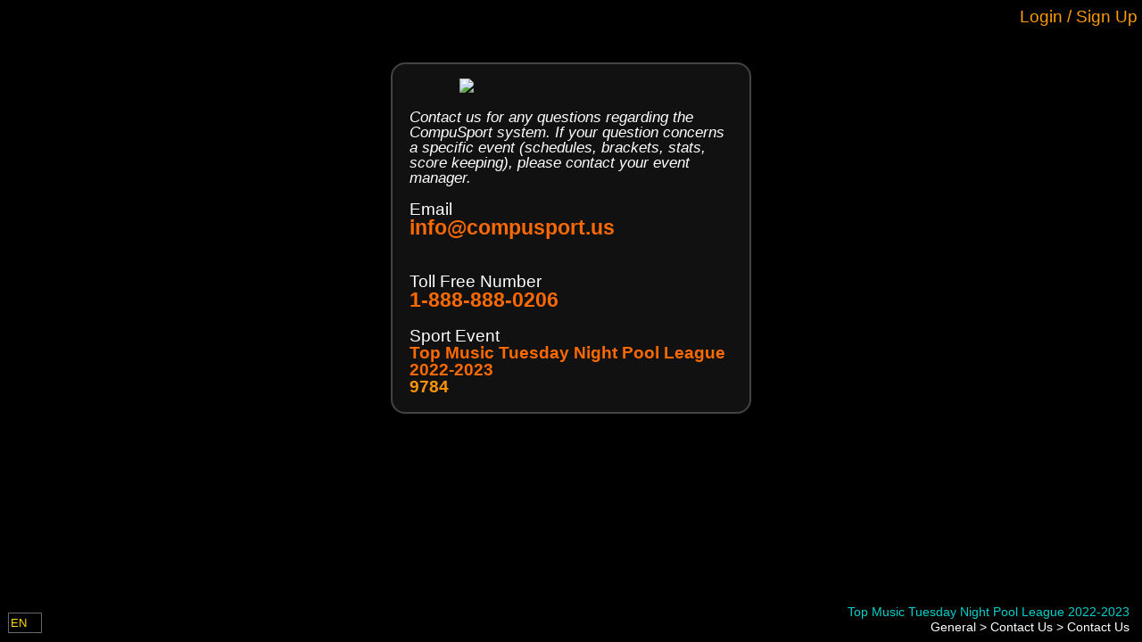

--- FILE ---
content_type: text/html; charset=utf-8
request_url: https://manager.compusport.ca/ContactUs/Index/9784
body_size: 48945
content:




<!DOCTYPE html>

<html lang="en" xmlns:fb="http://www.facebook.com/2008/fbml">

<head prefix="og: http://ogp.me/ns#">
    <link rel="stylesheet" href="/lib/kendo-ui/kendo-theme.css" />
    <link href="https://fonts.googleapis.com/css?family=Roboto:300,400,500,700&display=swap" rel="stylesheet" />


    


<meta http-equiv="X-UA-Compatible" content="IE=edge" />
<meta name="viewport" content="user-scalable=yes, width=1024" />
<meta name="mobile-web-app-capable" content="yes" />
<meta charset="utf-8" />
<meta name="keywords" content="tournament software,tournament manager,tournament management software, tournament website,league manager,league website, league management, tournoi,tournament,ligue,league,billard,pool,sport,VNEA,NDA,APA,ACS,CompuSport, planificateur de tournoi" />
<meta name="description" content="Tournaments and leagues software / Gestionnaire de tournois et de ligues sportives" />
<meta name="author" content="CompuSport" />
<meta property="og:title" content="CompuSport - Top Music Tuesday Night Pool League 2022-2023">
<meta property="og:type" content="website">
<meta property="og:site_name" content="CompuSport" />
<meta property="og:description" content="Tournaments and leagues manager / Gestionnaire de tournois et de ligues sportives">
<meta property="og:url" content="https://compusport.us/9784">
<meta property="og:image" content="https://compusport.us/cdn/cs/images/iconsmobile/cs200v2.png">
<meta property="og:image:url" content="https://compusport.us/cdn/cs/images/iconsmobile/cs200v2.png">
<meta property="og:image:type" content="image/png">
<meta property="og:image:width" content="563">
<meta property="og:image:height" content="840">
<meta property="fb:app_id" content="100279983362594">


    <link rel="apple-touch-icon" href="/cdn/cs/images/iconsmobile/cs152.png" />
	<link rel="apple-touch-icon" sizes="180x180" href="/apple-touch-icon.png" />
	<link rel="apple-touch-icon" sizes="76x76" href="/cdn/cs/images/iconsmobile/cs76.png" />
    <link rel="apple-touch-icon" sizes="120x120" href="/cdn/cs/images/iconsmobile/cs120.png" />
    <link rel="apple-touch-icon" sizes="152x152" href="/cdn/cs/images/iconsmobile/cs152.png" />


    <title>Contact Us - CompuSport</title>

	
        <script type="text/javascript">
            !(function (cfg) { function e() { cfg.onInit && cfg.onInit(i) } var S, u, D, t, n, i, C = window, x = document, w = C.location, I = "script", b = "ingestionendpoint", E = "disableExceptionTracking", A = "ai.device."; "instrumentationKey"[S = "toLowerCase"](), u = "crossOrigin", D = "POST", t = "appInsightsSDK", n = cfg.name || "appInsights", (cfg.name || C[t]) && (C[t] = n), i = C[n] || function (l) { var d = !1, g = !1, f = { initialize: !0, queue: [], sv: "7", version: 2, config: l }; function m(e, t) { var n = {}, i = "Browser"; function a(e) { e = "" + e; return 1 === e.length ? "0" + e : e } return n[A + "id"] = i[S](), n[A + "type"] = i, n["ai.operation.name"] = w && w.pathname || "_unknown_", n["ai.internal.sdkVersion"] = "javascript:snippet_" + (f.sv || f.version), { time: (i = new Date).getUTCFullYear() + "-" + a(1 + i.getUTCMonth()) + "-" + a(i.getUTCDate()) + "T" + a(i.getUTCHours()) + ":" + a(i.getUTCMinutes()) + ":" + a(i.getUTCSeconds()) + "." + (i.getUTCMilliseconds() / 1e3).toFixed(3).slice(2, 5) + "Z", iKey: e, name: "Microsoft.ApplicationInsights." + e.replace(/-/g, "") + "." + t, sampleRate: 100, tags: n, data: { baseData: { ver: 2 } }, ver: 4, seq: "1", aiDataContract: undefined } } var h = -1, v = 0, y = ["js.monitor.azure.com", "js.cdn.applicationinsights.io", "js.cdn.monitor.azure.com", "js0.cdn.applicationinsights.io", "js0.cdn.monitor.azure.com", "js2.cdn.applicationinsights.io", "js2.cdn.monitor.azure.com", "az416426.vo.msecnd.net"], k = l.url || cfg.src; if (k) { if ((n = navigator) && (~(n = (n.userAgent || "").toLowerCase()).indexOf("msie") || ~n.indexOf("trident/")) && ~k.indexOf("ai.3") && (k = k.replace(/(\/)(ai\.3\.)([^\d]*)$/, function (e, t, n) { return t + "ai.2" + n })), !1 !== cfg.cr) for (var e = 0; e < y.length; e++)if (0 < k.indexOf(y[e])) { h = e; break } var i = function (e) { var a, t, n, i, o, r, s, c, p, u; f.queue = [], g || (0 <= h && v + 1 < y.length ? (a = (h + v + 1) % y.length, T(k.replace(/^(.*\/\/)([\w\.]*)(\/.*)$/, function (e, t, n, i) { return t + y[a] + i })), v += 1) : (d = g = !0, o = k, c = (p = function () { var e, t = {}, n = l.connectionString; if (n) for (var i = n.split(";"), a = 0; a < i.length; a++) { var o = i[a].split("="); 2 === o.length && (t[o[0][S]()] = o[1]) } return t[b] || (e = (n = t.endpointsuffix) ? t.location : null, t[b] = "https://" + (e ? e + "." : "") + "dc." + (n || "services.visualstudio.com")), t }()).instrumentationkey || l.instrumentationKey || "", p = (p = p[b]) ? p + "/v2/track" : l.endpointUrl, (u = []).push((t = "SDK LOAD Failure: Failed to load Application Insights SDK script (See stack for details)", n = o, r = p, (s = (i = m(c, "Exception")).data).baseType = "ExceptionData", s.baseData.exceptions = [{ typeName: "SDKLoadFailed", message: t.replace(/\./g, "-"), hasFullStack: !1, stack: t + "\nSnippet failed to load [" + n + "] -- Telemetry is disabled\nHelp Link: https://go.microsoft.com/fwlink/?linkid=2128109\nHost: " + (w && w.pathname || "_unknown_") + "\nEndpoint: " + r, parsedStack: [] }], i)), u.push((s = o, t = p, (r = (n = m(c, "Message")).data).baseType = "MessageData", (i = r.baseData).message = 'AI (Internal): 99 message:"' + ("SDK LOAD Failure: Failed to load Application Insights SDK script (See stack for details) (" + s + ")").replace(/\"/g, "") + '"', i.properties = { endpoint: t }, n)), o = u, c = p, JSON && ((r = C.fetch) && !cfg.useXhr ? r(c, { method: D, body: JSON.stringify(o), mode: "cors" }) : XMLHttpRequest && ((s = new XMLHttpRequest).open(D, c), s.setRequestHeader("Content-type", "application/json"), s.send(JSON.stringify(o)))))) }, a = function (e, t) { g || setTimeout(function () { !t && f.core || i() }, 500), d = !1 }, T = function (e) { var n = x.createElement(I), e = (n.src = e, cfg[u]); return !e && "" !== e || "undefined" == n[u] || (n[u] = e), n.onload = a, n.onerror = i, n.onreadystatechange = function (e, t) { "loaded" !== n.readyState && "complete" !== n.readyState || a(0, t) }, cfg.ld && cfg.ld < 0 ? x.getElementsByTagName("head")[0].appendChild(n) : setTimeout(function () { x.getElementsByTagName(I)[0].parentNode.appendChild(n) }, cfg.ld || 0), n }; T(k) } try { f.cookie = x.cookie } catch (p) { } function t(e) { for (; e.length;)!function (t) { f[t] = function () { var e = arguments; d || f.queue.push(function () { f[t].apply(f, e) }) } }(e.pop()) } var r, s, n = "track", o = "TrackPage", c = "TrackEvent", n = (t([n + "Event", n + "PageView", n + "Exception", n + "Trace", n + "DependencyData", n + "Metric", n + "PageViewPerformance", "start" + o, "stop" + o, "start" + c, "stop" + c, "addTelemetryInitializer", "setAuthenticatedUserContext", "clearAuthenticatedUserContext", "flush"]), f.SeverityLevel = { Verbose: 0, Information: 1, Warning: 2, Error: 3, Critical: 4 }, (l.extensionConfig || {}).ApplicationInsightsAnalytics || {}); return !0 !== l[E] && !0 !== n[E] && (t(["_" + (r = "onerror")]), s = C[r], C[r] = function (e, t, n, i, a) { var o = s && s(e, t, n, i, a); return !0 !== o && f["_" + r]({ message: e, url: t, lineNumber: n, columnNumber: i, error: a, evt: C.event }), o }, l.autoExceptionInstrumented = !0), f }(cfg.cfg), (C[n] = i).queue && 0 === i.queue.length ? (i.queue.push(e), i.trackPageView({})) : e(); })({
                src: "https://js.monitor.azure.com/scripts/b/ai.3.gbl.min.js",
                // name: "appInsights",
                // ld: 0,
                // useXhr: 1,
                crossOrigin: "anonymous",
                onInit: (aisdk) => {
                    aisdk.addTelemetryInitializer((envelope) => {
                        //console.debug(envelope);

                        if (envelope.baseType === "RequestData" && (envelope.baseData.url.endsWith('.ts') || envelope.baseData.uri.endsWith('.js.map') || envelope.baseData.uri.endsWith('.less'))) {
                            console.debug('appinsights : Do not requestData : ' + envelope.baseData.uri);
                            return false;
                        }

                        if (envelope.baseType === "RemoteDependencyData" && (envelope.baseData.name.indexOf('clarity.ms') != -1 || envelope.baseData.name.indexOf('signalr') != -1 || envelope.baseData.name.indexOf('freshworks') != -1)) {
                            console.debug('appinsights : Do not send remote data : ' + envelope.baseData.name);
                            return false;
                        }

                        if (envelope.baseType === 'ExceptionData' &&
                            (JSON.stringify(envelope).indexOf('ezo') != -1
                                || JSON.stringify(envelope).indexOf('_ez') != -1
                                || JSON.stringify(envelope).indexOf('Application Insights') != -1
                                || JSON.stringify(envelope).indexOf('MediaPartners') != -1)) {
                            console.debug('appinsights : Do not send ezoic or google ads js exception'/* + JSON.stringify(envelope)*/);
                            return false;
                        }
                        if (envelope.baseType === 'ExceptionData') {
                            if (typeof (envelope.baseData.exceptions) === 'undefined' &&
                                envelope.baseData.message &&
                                envelope.baseData.message.indexOf('same-origin policy prevents us from getting the details of this exception') >= 0) {
                                return false;
                            }
                        }

                        //Add a custom property
                        if (document.getElementById('LoggedUserRowId')) {
                            console.debug('appinsights : adding userId');
                            envelope.data.CSUserId = document.getElementById('LoggedUserRowId').value;
                            aisdk.setAuthenticatedUserContext(document.getElementById('LoggedUserRowId').value.toString(), "", true);
                        }
                    });
                },
                cfg: { // Application Insights Configuration
                    connectionString: "InstrumentationKey=453ea27a-fe8b-4e6a-b618-152fdfc3aba2;IngestionEndpoint=https://canadacentral-1.in.applicationinsights.azure.com/;LiveEndpoint=https://canadacentral.livediagnostics.monitor.azure.com/;ApplicationId=286c15ae-80e6-4058-95a0-aea099cf83f2",
                    enableCorsCorrelation: true,
                    correlationHeaderExcludedDomains:['widget.freshworks.com', 'google-analytics.com'],
                    enableAutoRouteTracking: true,
                    enableRequestHeaderTracking: true,
                    enableResponseHeaderTracking: true,
                    enableAjaxErrorStatusText: true,
                    enableAjaxPerfTracking: true,
                    enableDebug: false,
					enableUnhandledPromiseRejectionTracking: true,
					distributedTracingMode: 2 // DistributedTracingModes.W3C
                    // extensions: [new Microsoft.ApplicationInsights.DebugPlugin()],
                    // extensionConfig: {
                    //     ["DebugPlugin"]: {
                    //         trackers: [
                    //             'trackEvent',
                    //             'trackPageView',
                    //             'trackPageViewPerformance',
                    //             'trackException',
                    //             'trackTrace',
                    //             'trackMetric',
                    //             'trackDependencyData',
                    //             'throwInternal',        // called when a message is logged internally
                    //             'logInternalMessage',   // called when a message is logged internally
                    //             'triggerSend',          // called when data is queued to be sent to the server
                    //             '_sender',              // called when data is sent to the server
                    //         ]
                    //     }
                    // }
                }
            });

        </script>
        <script src="/js/Views/MasterPage/Script/GeneralScripts/GeneralScripts.js"></script>

    <script>
var JSRess = {};
JSRess.ConfirmThatYouAreNotParticipatingInThisEvent='Confirm that you are not participating in this event?';
JSRess.ChangesSavedSuccesfully='Changes saved successfully!';
JSRess.TCSRMessage_001='The &lt;strong&gt;T-CSR (Temporary CompuSport Rating)&lt;/strong&gt; is your real-time, game-by-game rating in billiards. It&#x27;s a dynamic measure that changes after every game you play, reflecting your immediate performance. &lt;br/&gt;&lt;br/&gt; While more volatile than the CSR, the T-CSR offers a quick snapshot of your current form. Your official CSR is then calculated as the average of your T-CSR over the last 12 weeks where you&#x27;ve played, providing a balanced view of your skill level over time.';
JSRess.XHasAHigherWinRateAgainstTheseYOpponentsInZ='{0} has a higher win rate against these {1} opponents in {2}:';
JSRess.FacebookShare='Schedules, Brackets and Results for';
JSRess.LosePercentWithSymbol='{0}% losses';
JSRess.ForMoreInformationContactTheEventManager='For more information, contact the event manager.';
JSRess.TCSRDescription01='The &lt;strong&gt;&lt;i&gt;T-CSR&lt;/i&gt;&lt;/strong&gt; is a temporary rating used to establish your official &lt;strong&gt;&lt;i&gt;CSR&lt;/i&gt;&lt;/strong&gt;. Unlike the official &lt;strong&gt;&lt;i&gt;CSR&lt;/i&gt;&lt;/strong&gt;, the &lt;strong&gt;&lt;i&gt;T-CSR&lt;/i&gt;&lt;/strong&gt; is very volatile since it is updated every time you play a game. Your official &lt;strong&gt;&lt;i&gt;CSR&lt;/i&gt;&lt;/strong&gt; represents the average of your &lt;strong&gt;&lt;i&gt;T-CSR&lt;/i&gt;&lt;/strong&gt; over the last 12 weeks where you have played at least one game. It is therefore possible that the &lt;strong&gt;&lt;i&gt;T-CSR&lt;/i&gt;&lt;/strong&gt; and the official &lt;strong&gt;&lt;i&gt;CSR&lt;/i&gt;&lt;/strong&gt; do not follow the same trend in the short term.';
JSRess.Shuffling='Shuffling';
JSRess.TeamPlayerLimit='The maximum number of players allowed in this team is {0}.';
JSRess.AccountLinkRequestSentWarning='Your account is NOT linked.  A request was sent for approval.';
JSRess.WeeksSelected='Week(s) selected:';
JSRess.CurrentWeek='Current week';
JSRess.UncheckAllSelected='Uncheck all selected rows';
JSRess.Descending__Abbreviation='(desc)';
JSRess.PendingChangesScoreSheet='You have made changes to the score sheet that were not saved. Please, close the score sheet before leaving the page.';
JSRess.WhatIsTheTCSR='What is the T-CSR?';
JSRess.RoundLosses='Round losses';
JSRess.AnimationSpeed='Animation speed';
JSRess.ScoreOfX='{0}&#x27;s score';
JSRess.AverageTCSROverTheLastXPlayedWeeks='Average T-CSR over the last {0} played weeks: &lt;strong&gt;&lt;i&gt;{1}&lt;/i&gt;&lt;/strong&gt; (official CSR)';
JSRess.XHasAHigherWinRateAgainstTheseYOpponents='{0} has a higher win rate against these {1} opponents';
JSRess.CSRDescription01='The &lt;strong&gt;&lt;i&gt;CSR&lt;/i&gt;&lt;/strong&gt; is the official rating of billiard players on CompuSport. It allows you to evaluate your level of play and compare yourself to other players. It is updated every week according to the results of your games, taking into account the difference in level between you and your opponent. The last 12 weeks where you have played at least one game are taken into account for the calculation of the &lt;strong&gt;&lt;i&gt;CSR&lt;/i&gt;&lt;/strong&gt;. The accuracy of your &lt;strong&gt;&lt;i&gt;CSR&lt;/i&gt;&lt;/strong&gt; is rated on a scale of 1 to 5. The more games you play, the more accurate your &lt;strong&gt;&lt;i&gt;CSR&lt;/i&gt;&lt;/strong&gt; is.';
JSRess.NoResultFound='No result found';
JSRess.XAndYHaveBothPlayerdAgainstThisZOpponentInA='{0} and {1} have both played against these {2} opponents in {3}:';
JSRess.CheckAllSelected='Check all selected rows';
JSRess.FullScreen='Full screen';
JSRess.PendingChangesWarning='You have made changes to the grid that were not saved. Please save or cancel the changes using the buttons above the grid or otherwise, please disregard this message.';
JSRess.AreYouSure='Are you sure you want to continue?';
JSRess.TheCSRIsDisabledInThisDivision='The CSR is disabled in this division';
JSRess.WebcamNotSupported_IE='Internet explorer don&#x27;t support webcam. Please use a modern browser.';
JSRess.ClickOnFollow='Click on Follow at the bottom to receive notifications for your matches';
JSRess.XWeeks='{0} weeks';
JSRess.Ascending__Abbreviation='(asc)';
JSRess.XGames='{0} games';
JSRess.ConfirmDeleteHomePage='Are you sure you want to delete this page?';
JSRess.SearchHere='Search here...';
JSRess.TCSRVariationByGame='T-CSR &#x2013; Variation by Game';
JSRess.ConfirmRemove='Are you sure you want to remove this item?';
JSRess.ConfirmClose='If you have made changes, they will not be saved. Do you want to cancel anyway?';
JSRess.NoResultsFound='No results found';
JSRess.EnterNewName='Enter The New Name';
JSRess.WhatIsTheCSR='What is the CSR?';
JSRess.PupUpGenerateQrSurfaces='Are you sure you want to generate new QR codes for the selected or all surfaces? If they have already been generated or printed, the old ones will no longer work. If so, you can use the box below to change the default instruction for the QR code.';
JSRess.XOnYGames='({0}/{1} games)';
JSRess.These2PlayersHaveNoCommonOpponent='These 2 players have no common opponent';
JSRess.NoDataAvailableForThisEventInX='No data available for this event in {0}';
JSRess.RoundWins='Round wins';
JSRess.CSROnThisDate='CSR on this date';
JSRess.TCSR12WeeksVariation='T-CSR &#x2013; 12 Weeks Variation';
JSRess.To='To';
JSRess.FacebookShareDivision='Brackets and Results for';
JSRess.TCSROnXDate='(T-CSR on {0})';
JSRess.PleaseSelectAnActionBeforeContinuing='Please select an action before continuing';
JSRess.WinsPercentWithSymbol='{0}% wins';
JSRess.ToX='To {0}';
JSRess.Against='Against';
JSRess.FromX='From {0}';
JSRess.Score='Score';
JSRess.GameHistoryOfTheWeek='Game History of the Week';
JSRess.WaitingListBracket='Waiting list &lt;em&gt;Will not be included in the bracket&lt;/em&gt;';
JSRess.TCSRVariaiton='T-CSR variation';
JSRess.OnAverageBothPlayersWinTheSamePecentageOfTimesAgainstTheseXOpponents='On average, both players win the same percentage of times against these {0} opponents';
JSRess.CommentSubmittedSuccessfully='Comment submitted successfully.';
JSRess.ConfirmDelete='Are you sure you want to delete this item?';
JSRess.SubscribeNowToGetTheBestPrice='Subscribe now to get the best price!';
JSRess.AnErrorOccurredPleaseTryAgainLater='An error occurred. Please try again later.';
JSRess.FromXToY='From {0} to {1}';
JSRess.ApplyCustomValue='Apply a value (multi edit)';
JSRess.TotalTCSRVariationAgainstThisOpponent='Total T-CSR variation against this opponent:';
JSRess.TotalTCSRVariationDuringTheWeek='Total T-CSR variation during the week:';
JSRess.YourCSROnThisDate='Your CSR on this date';
JSRess.These2OpponentsHaveNeverPlayedAgainstEachOtherInX='These 2 opponents have never played against each other in {0}';
JSRess.ErrorMessageContactCS='An error has occurred. Please contact CompuSport to get support. Sorry for the inconvenience.';
JSRess.These2OpponentsHaveNoCommonEvent='These 2 opponents have no common event';
JSRess.AllTime='All time';
JSRess.GameHistory='Game History';
JSRess.OnAverageBothPlayersWinTheSamePecentageOfTimesAgainstTheseXOpponentsInY='On average, both players win the same percentage of times against these {0} opponents in {1}:';
JSRess.UnGroupColumn='Ungroup';
JSRess.WhatIsTheTCSR_QuestionMark='What is the T-CSR?';
JSRess.ClearColor='Clear Color';
JSRess.These2OpponentsHaveNeverPlayedAgainstEachOther='These 2 opponents have never played against each other';
JSRess.TheResultsOfTheMatchesYouPlayInThisDivisionDoNotAffectYourCSR='The results of the matches you play in the division &lt;strong&gt;{0}&lt;/strong&gt; do not affect your &lt;strong&gt;CSR&lt;/strong&gt;.';
JSRess.XGamePlayed='{0} game played';
JSRess.UncheckAll='Uncheck all';
JSRess.ApproximateCSROfX='{0}&#x27;s approximate CSR';
JSRess.TotalTCSRVariationDuringThisEvent='Total T-CSR variation during this event:';
JSRess.CSRComparison='CSR comparison';
JSRess.MakeGroupFromColumn='Create a group from the values &#x200B;&#x200B;of this column.';
JSRess.SorryMax45RowsEdit='You cannot edit more than 45 lines at a time.';
JSRess.SelectAnOpponent='Select an opponent';
JSRess.CSRApproximationOnThisDate='Approximation of CSR on this date';
JSRess.XAndYHaveBothPlayerdAgainstThisOpponentInZ='{0} and {1} have both played against this opponent in {2}:';
JSRess.WhatIsTheCSR_QuestionMark='What is the CSR?';
JSRess.DefaultQrSurfacesInstruction='Please scan this QR code through the CompuSport player app to confirm your attendance for the match just before it starts. You can also confirm your opponent&#x2019;s attendance if they are present.';
JSRess.TotalOverXWeeks='Total over {0} weeks:';
JSRess.OpponentsScore='Opponent&#x27;s score';
JSRess.ActualTCSR=' (Current T-CSR)';
JSRess.Names_StatField='{0}&#x27;s {1}';
JSRess.CheckAll='Check all';
JSRess.CSRWeeklyEvolution='CSR &#x2013; Weekly Evolution';
JSRess.CSRMessage_001='The &lt;strong&gt;CSR (CompuSport Rating)&lt;/strong&gt; is your dynamic billiards skill rating on CompuSport. It updates weekly, reflecting your performance against other players. &lt;br/&gt;&lt;br/&gt; Based on your last 12 weeks of play, the CSR takes into account your results and the skill levels of your opponents. More games mean a more accurate CSR, on a scale of 1 to 5.';
JSRess.ApplyTheActualOrder='Apply the actual order';
JSRess.OpponentsRoundWins='Opponent&#x27;s round wins';
JSRess.PleaseChooseARRB='You need to choose a round-robin if you want to visualize a preview of the report.';
JSRess.NoDataAvailableForThisEvent='No data available for this event';
JSRess.These2OpponentsHaveNoCommonEventInX='These 2 opponents have no common event in {0}';
JSRess.XPlayersSelected='{0} player(s) selected';
JSRess.These2OpponentsHaveNeverPlayedAgainstEachOtherIn='These 2 opponents have never played against each other in {0}';
JSRess.NoCommonGameTypes='&lt;p&gt;&lt;strong&gt;${0}&lt;/strong&gt; and &lt;strong&gt;${1}&lt;/strong&gt; cannot be compared because they have no common sport.&lt;/p&gt;';
JSRess.ApproximationOfYourNextCSR='Approximation of your next CSR';
JSRess.HigherValuesFirst_Descending='Higher values first (descending)';
JSRess.CurrentTCSROfX='{0}&#x27;s current T-CSR';
JSRess.PlayerAlreadyInTeam='This player is already in the team.';
JSRess.DeleteSchedulingGroup='Are you sure you want to delete this group? This will not delete your schedule if you accepted it.';
JSRess.XGamesPlayed='{0} games played';
JSRess.IsActiveSportEventConfirmDialog='By activating your event, players will be able to see it on our website.\nThis also confirms that you will be billed for this event.\nAre you sure you want to continue?';
JSRess.WebcamNotSupported='Webcam not supported';
JSRess.These2PlayersHaveNoCommonOpponentIn='These 2 players have no common opponent in {0}';
JSRess.CSRCalculationForTheFollowingDate='CSR calculation for the following date:';
JSRess.CoinSide__Tails='Tails';
JSRess.TCSRIsX='T-CSR: &lt;strong&gt;{0}&lt;/strong&gt;';
JSRess.CoinSide__Heads='Heads';
JSRess.Reshuffle='Reshuffle';
JSRess.AjaxTimeOutMessage='Page loading taking longer than usual. Click on the screen to refresh the page.';
JSRess.File='File';
JSRess.From='From';
JSRess.Date='MM/dd/yyyy';
JSRess.YOfX='{0}&#x27;s {1}';
JSRess.XAtY='{0} at {1}';
JSRess.XtoY='{0} to {1}';
JSRess.LowerValuesFirst_Ascending='Lower values first (ascending)';
var CSParameters = {};
CSParameters.SportEventId=9784;
CSParameters.Language='en';
CSParameters.IsSportEventAdminSlashManage=false;
CSParameters.IsConnected=false;
CSParameters.ReturnUrlEncoded='%2Fcontactus%2Findex%2F9784';
CSParameters.Association='';
CSParameters.Controller='contactus';
CSParameters.Action='Index';
CSParameters.BaseUrl='/';
CSParameters.ControllerUrl='/contactus/';
CSParameters.RUrl='/';
CSParameters.Browser='Chrome';
CSParameters.OS='Desktop';
</script>


    <link href="/bundles/css/jquery.min.css?v=wp0vQCo1CLnM539uQmiqYNmRRwrKtTsVnauywGwWTj0" rel="stylesheet" />

    <link href="/bundles/css/cs.min.css?v=nQ8i5kb0NU6lEZhS-I0M5pWILW0mPHz1aQcHuE9docg" rel="stylesheet" />


    <link rel="stylesheet" href="/css/Global/Style/Fonts/styles.css?v=4" />
    <link rel="stylesheet" href="/css/Global/Style/Fonts/General/styles.css?v=4" />
    <link rel="stylesheet" href="/css/Global/Style/Fonts/Menu/styles.css?v=4" />

    <link href="/bundles/css/masterpage.min.css?v=lyu0PzwHyppXEpc8EPsGKIkbvFDW6Lg2bTxGC0H85fQ" rel="stylesheet" />


    <script src="https://code.jquery.com/jquery-3.7.1.min.js" crossorigin="anonymous">
    </script>
<script>(window.jQuery||document.write("\u003Cscript src=\u0022/lib/jquery/jquery.min.js\u0022 crossorigin=\u0022anonymous\u0022\u003E\u003C/script\u003E"));</script>
    <script src="/lib/jquery-validate/jquery.validate.min.js"></script>
    <script src="/lib/jquery-validation-unobtrusive/jquery.validate.unobtrusive.min.js"></script>
    <script src="/lib/jquery.matchHeight/jquery.matchHeight-min.js"></script>
    <script src="/lib/jquery.imagesloaded/imagesloaded.pkgd.min.js"></script>

    <script src="/lib/jqueryui/jquery-ui.min.js"></script>
    <script src="/lib/jquery-cookie/jquery.cookie.min.js"></script>

    <script src="/bundles/js/jqueryex.min.js?v=TvmYapr1x6t-CHKdVBZjPI0RG7XZMUsuIlZXTmzGUPk" type="text/javascript"></script>



    <script src="/bundles/js/compusport_prebody.min.js?v=E4-MK9E-Lb-JHeQhmshWePvs619QFTYDkWvqdntNQKc" type="text/javascript"></script>

    <script src="/bundles/js/basecontrol.min.js?v=XE_52P3zJc4_kcPRuQo0GgeTVgV8rj5bKnEopfplGtE" type="text/javascript"></script>





    <script src="https://cdnjs.cloudflare.com/ajax/libs/jszip/3.10.1/jszip.min.js" crossorigin="anonymous">
    </script>
<script>(window.JSZip||document.write("\u003Cscript src=\u0022/lib/jszip/jszip.min.js\u0022 crossorigin=\u0022anonymous\u0022\u003E\u003C/script\u003E"));</script>

    <!-- html2canvas -->
    <script src="https://cdnjs.cloudflare.com/ajax/libs/html2canvas/1.4.1/html2canvas.min.js" crossorigin="anonymous">
    </script>
<script>(window.html2canvas||document.write("\u003Cscript src=\u0022/lib/html2canvas/html2canvas.min.js\u0022 crossorigin=\u0022anonymous\u0022\u003E\u003C/script\u003E"));</script>


    <script src="https://kendo.cdn.telerik.com/2023.3.1114/js/kendo.all.min.js" crossorigin="anonymous">
    </script>
<script>(window.kendo||document.write("\u003Cscript src=\u0022/lib/kendo-ui/js/kendo.all.js\u0022 crossorigin=\u0022anonymous\u0022\u003E\u003C/script\u003E"));</script>

    <script src="https://kendo.cdn.telerik.com/2023.3.1114/js/kendo.aspnetmvc.min.js" crossorigin="anonymous">
    </script>
<script>(window.kendoaspnetmvc||document.write("\u003Cscript src=\u0022/lib/kendo-ui/js/kendo.aspnetmvc.js\u0022 crossorigin=\u0022anonymous\u0022\u003E\u003C/script\u003E"));</script>

    <!-- Kendo UI - License -->
    <script src="/kendo-ui-license.js"></script>


    <!-- Kendo UI - Localization (french) -->
    <script src="/lib/kendo-ui/js/messages/kendo.messages.fr-CA.js"></script>

    <!-- Kendo UI - Localization (english) -->
    <script src="/lib/kendo-ui/js/messages/kendo.messages.en-US.js"></script>

    <!-- Kendo UI - Localization (spanish) -->
    <script src="/lib/kendo-ui/js/messages/kendo.messages.es-ES.js"></script>

    <!-- Kendo UI - Localization (finnish) -->
    <script src="/lib/kendo-ui/js/messages/kendo.messages.fi-FI.js"></script>

    <!-- Kendo UI - Localization (danish) -->
    <script src="/lib/kendo-ui/js/messages/kendo.messages.da-DK.js"></script>

    <!-- Kendo UI - Theme -->
    <link rel="stylesheet" href="/lib/kendo-ui/kendo-theme.css" />


    

    
    <link href="/bundles/css/contactus.min.css?v=d4JJvBjlUW1WvUNWtoL9y8WNiVxkmNWWMs52jiQ4cTM" rel="stylesheet" />



    <script async src="https://www.googletagmanager.com/gtag/js?id=G-WBZLSTRLB9"></script>
    <script>
        window.dataLayer = window.dataLayer || [];
        function gtag() { dataLayer.push(arguments); }
        gtag('js', new Date());
        gtag('config', 'AW-962142678' );
        gtag('config', 'G-WBZLSTRLB9' );
        console.log("gtag set ");

        if (0) {
            console.log("gtag set user_id " + '0');
            gtag('set', { 'user_id': '0' });
            gtag('set', 'user_data', { "email": '' });
        }
    </script>
    <!-- Google Tag Manager -->
    <script crossOrigin="anonymous">
        (function (w, d, s, l, i) {
            w[l] = w[l] || []; w[l].push({
                'gtm.start':
                    new Date().getTime(), event: 'gtm.js'
            }); var f = d.getElementsByTagName(s)[0],
                j = d.createElement(s), dl = l != 'dataLayer' ? '&l=' + l : ''; j.async = true; j.src =
                    'https://www.googletagmanager.com/gtm.js?id=' + i + dl; f.parentNode.insertBefore(j, f);
        })(window, document, 'script', 'dataLayer', 'GTM-PZ2KBKX');
    </script>
    <!-- End Google Tag Manager -->
        <script type="text/javascript">
            (function (c, l, a, r, i, t, y) {
                c[a] = c[a] || function () { (c[a].q = c[a].q || []).push(arguments) };
                t = l.createElement(r); t.async = 1; t.src = "https://www.clarity.ms/tag/" + i;
                y = l.getElementsByTagName(r)[0]; y.parentNode.insertBefore(t, y);
            })(window, document, "clarity", "script", "emz9ef43yy");
        </script>

    <!--Blazor:{"type":"server","prerenderId":"5ac3bc698b88464cb65d321ff11901e9","key":{"locationHash":"77D12F14A8105320B1AAED6AE7E689DA0EC4483270A645E84079EAA0FFDF550D:0","formattedComponentKey":""},"sequence":0,"descriptor":"CfDJ8L7IrL1t3N1Lq2DWr7OMFJ5C74vSablHgWZ4kkde88vSyoIKu0Kr2SiDzphPCr/F0/w4LorEhKvnAJq\u002B5uxTM6QNQ7HZIBFm3X\u002BXQU1J/f\u002BjDX/t\u002B136JbS4XLzsW13\u002B96HK/5DigZpFYNJYtgRsGwJ5mZGKgQNFvaBr4xoe8xbL4XD6PI9UJFAvucFgmzzNQ9bJ58xgk2/m6GB2ONiy47lczGTzOqNrQ0KE7GTR/QA1Svr252ifMGvx2JjiUsEjUqUVuUtHtaO8rL6hI9MZCiaUzuEOXfK/FaDdXTXURnPAeaZd7KHnzmQvJBGeoJGyfHvry9oy8iOwIk08LfPNtoK54UjII7uzK6U0pPIVK84S9VwpbbRe7NfQjqA6rjjjivJk6s6ie62Zz7hFzZ0dDMLZobl1kF8N1ksaiCiYDMskFUwykjCSQuHI8IivmxH8/IRBNZEYqdeJXflqnFuZwtCvTjbnbnEWKfUn47koUmI\u002BquEmxJS/skVf5BW\u002BUc3CwRmbsPrySzXGD7nhCi4XKJQvVR2F1n42O6q0OQQ7gJMxpFsFk6VIw/abyux\u002B3hO2rry71grUpMyxPJ8lqp2XMcM="}--><!--Blazor:{"prerenderId":"5ac3bc698b88464cb65d321ff11901e9"}-->

</head>

<body class="RELEASE OldCS">

    <noscript>
        <iframe src="https://www.googletagmanager.com/ns.html?id=GTM-PZ2KBKX)" height="0" width="0" style="display:none;visibility:hidden"></iframe>
    </noscript>
    <input id="facebook-app-id" type="hidden" value="100279983362594" />
    <div id="fb-root"></div>

    <input name="__RequestVerificationToken" type="hidden" value="CfDJ8L7IrL1t3N1Lq2DWr7OMFJ64x4HEC0z4_kNfvmx-fQJNiid1Zb8mXYNWiK0I2Nc7Sn9RJrB43ME2_7BHI54T1C6QljJColl7ZI_dB99LlKhXbDp0RtSbWqcRJlZFHJ5Azsj7TmqMd96wrL0VgEUO27M" />

        <input type="hidden" id="TickVerificator" value="639049787368463605" />

    <script>
        var delegateBackClicked = null;
        
        var initFacebook = false;
        var fbAppId = 100279983362594;

        
            currentHintName = '';
    </script>

    <script src="/js/Views/Account/Script/Facebook.js"></script>


    

<input type="hidden" id="CurrentHintName" value="" />

<img id="BusyIndicator" src="/cdn/cs/images/busyindicator.gif" />

    <div id="HintSection" >
        <div id="HintSectionContent"></div>
        <div id="HintSectionClose">X</div>
    </div>


    <div id="CSMainMenuButton" class="IsClosed"><div class="Icon"></div></div>
    <div id="MainMenu" class="MenuPath Lv0 IsOpened"><div class="MenuItems"><div id="GeneralLv1" class="MenuPath Lv1 IsOpened"><div class="MenuItemsHeader"><div class="Title">General</div><div class="PlusMinus">-</div></div><div class="MenuItems"><a data-tooltip="Find%20a%20league"  id="League" class="MenuItem " href="/Leagues"><div style="background-color:#62ff1e;" class="BackImg"></div><img class="Icon" src="/cdn/cs/images/menu/league.png" /><div class="Title"><div>Leagues</div></div></a><div id="GeneralLv2" class="MenuPath Lv2 IsClosed"><div class="MenuItems"></div></div><a data-tooltip="Find%20a%20tournament"  id="Tournament" class="MenuItem " href="/Tournaments"><div style="background-color:#ff8e3e;" class="BackImg"></div><img class="Icon" src="/cdn/cs/images/menu/tournament.png" /><div class="Title"><div>Tournaments</div></div></a><div id="GeneralLv2" class="MenuPath Lv2 IsClosed"><div class="MenuItems"></div></div><a data-tooltip="Go%20to%20the%20home%20page%20of%20this%20event"  id="Home" class="MenuItem " href="/GeneralSearch/Index/9784?callFromHomePage=True"><div style="background-color:#ffef3e;" class="BackImg"></div><img class="Icon" src="/cdn/cs/images/menu/home.png" /><div class="Title"><div>Event Home</div></div></a><div id="GeneralLv2" class="MenuPath Lv2 IsClosed"><div class="MenuItems"></div></div><a data-tooltip="Print%20or%20export%20reports%20%28schedules%20and%20statistics%29"  id="CSReporting" class="MenuItem " href="/Printing/Index/9784"><div style="background-color:#FFF;" class="BackImg"></div><img class="Icon" src="/cdn/cs/images/menu/csreporting.png" /><div class="Title"><div>Reporting</div></div></a><div id="GeneralLv2" class="MenuPath Lv2 IsClosed"><div class="MenuItems"></div></div><a data-tooltip=""  id="Privacy" class="MenuItem " href="/PrivacyPolicy/Index/9784"><div style="background-color:#FFF;" class="BackImg"></div><img class="Icon" src="/cdn/cs/images/menu/privacy.png" /><div class="Title"><div>Privacy Policy</div></div></a><div id="GeneralLv2" class="MenuPath Lv2 IsClosed"><div class="MenuItems"></div></div><a data-tooltip="Informations%20about%20CompuSport%26apos%3Bs%20systems%20for%20leagues%20and%20tournaments"  id="CSAboutUs" class="MenuItem " href="https://www.compu-sport.com/"><div style="background-color:#FFF;" class="BackImg"></div><img class="Icon" src="/cdn/cs/images/menu/csaboutus.png" /><div class="Title"><div>About Us (Manage your own event)</div></div></a><div id="GeneralLv2" class="MenuPath Lv2 IsClosed"><div class="MenuItems"></div></div><a data-tooltip="CompuSport%26apos%3Bs%20blog"  id="CSBlog" class="MenuItem " href="http://blog.compusport.us"><div style="background-color:#FFF;" class="BackImg"></div><img class="Icon" src="/cdn/cs/images/menu/csaboutus.png" /><div class="Title"><div>Blog</div></div></a><div id="GeneralLv2" class="MenuPath Lv2 IsClosed"><div class="MenuItems"></div></div><a data-tooltip="Use%20the%20mobile%20version%20of%20the%20application"  id="CSMobile" class="MenuItem " href="https://app.compusport.us/"><div style="background-color:#FFF;" class="BackImg"></div><img class="Icon" src="/cdn/cs/images/menu/csmobile.png" /><div class="Title"><div>Go To Mobile Version</div></div></a><div id="GeneralLv2" class="MenuPath Lv2 IsClosed"><div class="MenuItems"></div></div><a data-tooltip="Log%20in%20to%20enable%20more%20features"  id="Login" class="MenuItem " href="/Account/Login/9784?returnUrl=%2Fcontactus%2Findex%2F9784"><div style="background-color:#FFF;" class="BackImg"></div><img class="Icon" src="/cdn/cs/images/menu/login.png" /><div class="Title"><div>Log in</div></div></a><div id="GeneralLv2" class="MenuPath Lv2 IsClosed"><div class="MenuItems"></div></div><div id="GeneralPromotional&EducationalMaterialLv2" class="MenuPath Lv2 IsClosed"><div class="MenuItemsHeader"><div class="Title">Promotional & Educational Material</div><div class="PlusMinus">+</div></div><div class="MenuItems"><a data-tooltip=""  id="CSPromotionalMaterial" class="MenuItem " href="/PromotionalMaterial/Index/9784"><div style="background-color:#FFF;" class="BackImg"></div><img class="Icon" src="/cdn/cs/images/menu/manageleaguestandingsnotes.png" /><div class="Title"><div>Promotional Material</div></div></a></div></div><div id="GeneralContactUsLv2" class="MenuPath Lv2 IsClosed"><div class="MenuItemsHeader"><div class="Title">Contact Us</div><div class="PlusMinus">+</div></div><div class="MenuItems"><a data-tooltip="Contact%20CompuSport%26apos%3Bs%20team"  id="CSContactUs" class="MenuItem IsHighlighted" href="/ContactUs/Index/9784"><div style="background-color:#FFF;" class="BackImg"></div><img class="Icon" src="/cdn/cs/images/menu/cscontactus.png" /><div class="Title"><div>Contact Us</div></div></a><a data-tooltip="Follow%20us%20on%20Facebook"  id="CSFacebook" class="MenuItem " href="http://www.facebook.com/compusport"><div style="background-color:#FFF;" class="BackImg"></div><img class="Icon" src="/cdn/cs/images/menu/csfacebook.png" /><div class="Title"><div>Facebook</div></div></a><a data-tooltip="Follow%20us%20on%20Twitter"  id="CSTwitter" class="MenuItem " href="http://www.twitter.com/compusportinc"><div style="background-color:#FFF;" class="BackImg"></div><img class="Icon" src="/cdn/cs/images/menu/cstwitter.png" /><div class="Title"><div>Twitter</div></div></a></div></div><div id="GeneralHelpLv2" class="MenuPath Lv2 IsClosed"><div class="MenuItemsHeader"><div class="Title">Help</div><div class="PlusMinus">+</div></div><div class="MenuItems"><a data-tooltip=""  target="_blank"  id="CSFaq" class="MenuItem " href="https://support.compusport.us/"><div style="background-color:#FF0000;" class="BackImg"></div><img class="Icon" src="/cdn/cs/images/menu/cstutorial.png" /><div class="Title"><div>FAQ (Frequently asked questions)</div></div></a><a data-tooltip=""  id="CSChangelog" class="MenuItem " href="/Global/Changelog/9784"><div style="background-color:#FF0000;" class="BackImg"></div><img class="Icon" src="/cdn/cs/images/menu/manageleaguestandingsnotes.png" /><div class="Title"><div>Changelog</div></div></a><a data-tooltip=""  target="_blank"  id="CSScoreKeeperGuide" class="MenuItem " href="https://cdn.compu-sport.com/cs/guides/how to scorekeepers.pdf"><div style="background-color:#FF0000;" class="BackImg"></div><img class="Icon" src="/cdn/cs/images/icons/exportpdf.png" /><div class="Title"><div>Score Keeper Guide (PDF)</div></div></a></div></div></div></div><div id="SchedulesChartsLv1" class="MenuPath Lv1 IsOpened"><div class="MenuItemsHeader"><div class="Title">Schedules | Charts</div><div class="PlusMinus">-</div></div><div class="MenuItems"><a data-tooltip="Find%20matches%20and%20results%20by%20date%20on%20a%20calendar"  id="Calendar" class="MenuItem " href="/Schedules/Index/9784"><div style="background-color:#1ecfff;" class="BackImg"></div><img class="Icon" src="/cdn/cs/images/menu/calendar.png" /><div class="Title"><div>Calendar</div></div></a><a data-tooltip="Find%20and%20export%20or%20print%20the%20schedule%20of%20any%20opponent%20%28team%20or%20player%29"  id="SearchPlayerTeam" class="MenuItem " href="/PersonnalSchedule/Index/9784"><div style="background-color:#1ecfff;" class="BackImg"></div><img class="Icon" src="/cdn/cs/images/menu/searchplayerteam.png" /><div class="Title"><div>Search by Player/Team</div></div></a><a data-tooltip="Display%20the%20charts%20exactly%20like%20the%20players%20can%20see%20them.%20%20If%20you%20have%20options%20that%20are%20not%20%22public%22%2C%20they%20will%20not%20be%20visible%20here."  id="Charts" class="MenuItem " href="/Charts/Index/9784"><div style="background-color:#1ecfff;" class="BackImg"></div><img class="Icon" src="/cdn/cs/images/menu/charts.png" /><div class="Title"><div>Charts (Brackets/RRB)</div></div></a><a data-tooltip=""  id="BergerSchedule" class="MenuItem " href="/Schedules/BergerSchedule/9784"><div style="background-color:#1ecfff;" class="BackImg"></div><img class="Icon" src="/cdn/cs/images/icons/scorekeepers.png" /><div class="Title"><div>Schedules</div></div></a></div></div><div id="StatisticsStandingsLv1" class="MenuPath Lv1 IsOpened"><div class="MenuItemsHeader"><div class="Title">Statistics | Standings</div><div class="PlusMinus">-</div></div><div class="MenuItems"><a data-tooltip="See%20%22Single%22%20statistics%20of%20each%20division"  id="StatsSingles" class="MenuItem " href="/PlayerStats/Index/9784"><div style="background-color:#e5ff3e;" class="BackImg"></div><img class="Icon" src="/cdn/cs/images/menu/statssingles.png" /><div class="Title"><div>Singles</div></div></a><a data-tooltip="See%20%22Team%22%20statistics%20of%20each%20division"  id="StatsTeams" class="MenuItem " href="/TeamStats/Index/9784"><div style="background-color:#e5ff3e;" class="BackImg"></div><img class="Icon" src="/cdn/cs/images/menu/statsteams.png" /><div class="Title"><div>Teams</div></div></a><a data-tooltip="You%20can%20see%20player%26apos%3Bs%20stats%20for%20each%20week"  id="PlayerWeeklyStat" class="MenuItem " href="/PlayerWeeklyStats/Index/9784"><div style="background-color:#e5ff3e;" class="BackImg"></div><img class="Icon" src="/cdn/cs/images/menu/statssingles.png" /><div class="Title"><div>Players Weekly Stats</div></div></a><a data-tooltip="You%20can%20see%20team%26apos%3Bs%20stats%20for%20each%20week"  id="TeamWeeklyStat" class="MenuItem " href="/TeamWeeklyStats/Index/9784"><div style="background-color:#e5ff3e;" class="BackImg"></div><img class="Icon" src="/cdn/cs/images/menu/statsteams.png" /><div class="Title"><div>Teams Weekly Stats</div></div></a><a data-tooltip="See%20the%20Best%20opponents%20of%20any%20stats%20fields"  id="StatsBestOf" class="MenuItem " href="/BestOfs/Index/9784"><div style="background-color:#e5ff3e;" class="BackImg"></div><img class="Icon" src="/cdn/cs/images/menu/statsbestof.png" /><div class="Title"><div>Best of (Leader board)</div></div></a><a data-tooltip="See%20%22Single%22%20statistics%20of%20each%20leagues%20%26%20tournaments"  id="PlayerYearHistory" class="MenuItem " href="/PlayerStats/PlayerYearHistory/9784"><div style="background-color:#e5ff3e;" class="BackImg"></div><img class="Icon" src="/cdn/cs/images/menu/statssingles.png" /><div class="Title"><div>Tournaments & Leagues History</div></div></a></div></div><div id="OpponentsLv1" class="MenuPath Lv1 IsOpened"><div class="MenuItemsHeader"><div class="Title">Opponents</div><div class="PlusMinus">-</div></div><div class="MenuItems"><a data-tooltip="Show%20floating%20spares%20per%20division."  id="TeamPlayerList" class="MenuItem " href="/TeamPlayerList/Index/9784"><div style="background-color:#62ff1e;" class="BackImg"></div><img class="Icon" src="/cdn/cs/images/menu/teamplayerlist.png" /><div class="Title"><div>Team and Players</div></div></a><a data-tooltip=""  id="FloatingSpares" class="MenuItem " href="/TeamPlayerList/FloatingSpares/9784"><div style="background-color:#62ff1e;" class="BackImg"></div><img class="Icon" src="/cdn/cs/images/menu/floatingspares.png" /><div class="Title"><div>Floating Spares</div></div></a></div></div></div></div>
    <div id="MasterContainer" class="MainMenuIsClosed">
        <div id="MasterHeader">
            <div id="ToolBarContainer" class="MainMenuIsClosed">
                <div id="ToolBar">
                    
                    
                </div>

            </div>
            

<div id="MasterRightHeader">
    <div id="MasterSearch">
        <img id="ImgMasterSearch" src="/cdn/cs/images/gridview/search.png" />
        <div  class="CSInput StackHorizontally NoHeader"><input type="hidden" id="TxtMasterSearch" name="TxtMasterSearch" data-autocompleteidof="TxtMasterSearchAutoComplete" value="123"/><input class="CSDefault" id="TxtMasterSearchAutoComplete" data-keepvalueonlostfocus="False" data-watermark="Search Here..." data-autocompleteurl="" data-refreshelementids="" data-stayopen="false" data-autocompletelayout="<div class='label'></div>" type="text"  value=""/></div>
    </div>
    <div id="MasterUser">
        <div id="MasterLoginAndName" class="UserWithoutImage">
            <div id="MasterLoginLogout">
                    <p class="Login">
                        <a href="/Account/Login/9784?returnUrl=%2Fcontactus%2Findex%2F9784">Login / Sign Up</a>
                    </p>
            </div>
            <div id="MasterUserName">
                    <a class="em" href="/Account/EditMyUserAccount/9784?returnUrlEncoded=%2Fcontactus%2Findex%2F9784"> </a>
                <input id="LoggedUserRowId" name="LoggedUserRowId" type="hidden" value="0" />
            </div>
        </div>
    </div>
</div>

        </div>
        <div id="MasterMiddle">


            <div class="" id="MasterBody" style="">
                





<div id="ContactUsContainer">
    <img id="ContactUsCompanyLogo" src="/cdn/cs/images/base/logo-report.png" />

    <div id="ContactUsSubContainer">

        <div id="ContactUsDetail">
            Contact us for any questions regarding the CompuSport system.&#xD;&#xA;If your question concerns a specific event (schedules, brackets, stats, score keeping), please contact your event manager.
        </div>
        <div id="EmailTitle">
            Email
        </div>

        <a class="Email" href="mailto:info@compusport.us?Subject=information" target="_top">info@compusport.us</a>

        <div id="TollFreeNumberTitle">
            Toll Free Number
        </div>
        <div id="TollFreeNumberNumber">
            1-888-888-0206
        </div>
            <div id="ActualSportEventIdTitle">Sport Event</div>
            <div id="ActualSportEventName">Top Music Tuesday Night Pool League 2022-2023</div>
            <div id="ActualSportEventId">9784</div>

    </div>
</div>



            </div>
        </div>

        <div id="MasterFooter">

            <select id="ComboLanguage">
                        <option selected="selected" value="/Global/ChangeLanguage/9784?language=en&amp;returnUrl=%2Fcontactus%2Findex%2F9784">EN</option>
                        <option value="/Global/ChangeLanguage/9784?language=fr&amp;returnUrl=%2Fcontactus%2Findex%2F9784">FR</option>
                        <option value="/Global/ChangeLanguage/9784?language=es&amp;returnUrl=%2Fcontactus%2Findex%2F9784">ES</option>
                        <option value="/Global/ChangeLanguage/9784?language=fi&amp;returnUrl=%2Fcontactus%2Findex%2F9784">FI</option>
            </select>



                
    <div id="masterpage__dashboard"> </div>

            <div id="MasterPageTitleBack">
                        <div id="MasterEventTitle">Top Music Tuesday Night Pool League 2022-2023</div>
           
                <div id="MasterPageTitle">General &gt; Contact Us &gt; Contact Us</div>
            </div>
        </div>


        <div id="MasterContainerOverEverything">
            
        </div>

        

    <div id="NavLoadingIndicator">
        <div id="NavLoadingIndicatorOverlay">

        </div>
        <div id="NavLoadingIndicatorMessageContainer">
            <div id="NavLoadingIndicatorMessage">
                Loading...
            </div>
        </div>
    </div>


        <div id='user-disclaimer-container' class='hidden'></div><div id='user-hangfire-tasks-container'><div id='user-hangfire-tasks' class='updatetodate'></div></div>

    </div>

    <script src="/bundles/js/compusport_postbody.min.js?v=sYrAY_sgHG2U--vLb_LFg7TU0PyWyZrN_h02a7VKoZ4" type="text/javascript"></script>

    <script src="/bundles/js/compusport_ui.min.js?v=otD2NvjPLOxGOAFb6VW7BwbxNWFMd62j4bEEMALDdKA" type="text/javascript"></script>


    <script src="/bundles/js/cs.min.js?v=XEnvsop9A9EGa32SLvZndzVOb9Swr6pFK146OngTFu0" type="text/javascript"></script>


    <script src="/bundles/js/masterpage.min.js?v=eq5w0TZG8Khw7IV8rF2xI7sRutgEfYizMEjLXEacfDI" type="text/javascript"></script>


    

        




<link href="/bundles/css/user.min.css?v=fX3hM-Sdoo87XITT4TbzqaQnMRXuuR-StDwA-UQ6CcY" rel="stylesheet" />

<script src="/bundles/js/user.min.js?v=-zrIKdaJyYsKqPuJFe0a9QRqTYKGsS5Lsdix7oHwxGo" type="text/javascript"></script>


<script>
    function CallConstructors(){new CS.User();new CS.UserDisclaimer();new CS.UserHangfireTasks();} CallConstructors();if(typeof(CompuSport.trigger) != 'undefined'){CompuSport.trigger('dynamicscriptsloaded');}
    CompuSport.trigger('allscriptsloaded');
    CompuSport.AllScriptsLoaded = true;
</script>



    <!-- Start of HubSpot Embed Code -->
    <!-- <script type="text/javascript" id="hs-script-loader" async defer src="//js.hs-scripts.com/4061057.js"></script> -->
    <!-- End of HubSpot Embed Code -->
</body>
</html>
